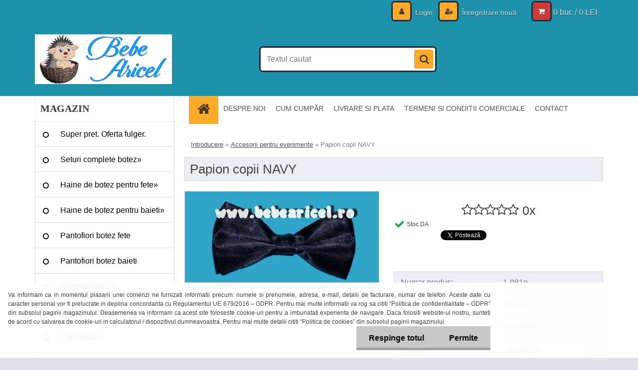

--- FILE ---
content_type: text/html; charset=utf-8
request_url: https://www.bebearicel.ro/Papion-copii-NAVY-d272.htm
body_size: 18055
content:

    <!DOCTYPE html>
    <html xmlns:og="http://ogp.me/ns#" xmlns:fb="http://www.facebook.com/2008/fbml" lang="ro" class="tmpl__3r01">
      <head>
          <script>
              window.cookie_preferences = getCookieSettings('cookie_preferences');
              window.cookie_statistics = getCookieSettings('cookie_statistics');
              window.cookie_marketing = getCookieSettings('cookie_marketing');

              function getCookieSettings(cookie_name) {
                  if (document.cookie.length > 0)
                  {
                      cookie_start = document.cookie.indexOf(cookie_name + "=");
                      if (cookie_start != -1)
                      {
                          cookie_start = cookie_start + cookie_name.length + 1;
                          cookie_end = document.cookie.indexOf(";", cookie_start);
                          if (cookie_end == -1)
                          {
                              cookie_end = document.cookie.length;
                          }
                          return unescape(document.cookie.substring(cookie_start, cookie_end));
                      }
                  }
                  return false;
              }
          </script>
                <title>Papion copii NAVY</title>
        <script type="text/javascript">var action_unavailable='action_unavailable';var id_language = 'ro';var id_country_code = 'RO';var language_code = 'ro-RO';var path_request = '/request.php';var type_request = 'POST';var cache_break = "2519"; var enable_console_debug = false; var enable_logging_errors = false;var administration_id_language = 'ro';var administration_id_country_code = 'RO';</script>          <script type="text/javascript" src="//ajax.googleapis.com/ajax/libs/jquery/1.8.3/jquery.min.js"></script>
          <script type="text/javascript" src="//code.jquery.com/ui/1.12.1/jquery-ui.min.js" ></script>
                  <script src="/wa_script/js/jquery.hoverIntent.minified.js?_=2025-01-22-11-52" type="text/javascript"></script>
        <script type="text/javascript" src="/admin/jscripts/jquery.qtip.min.js?_=2025-01-22-11-52"></script>
                  <script src="/wa_script/js/jquery.selectBoxIt.min.js?_=2025-01-22-11-52" type="text/javascript"></script>
                  <script src="/wa_script/js/bs_overlay.js?_=2025-01-22-11-52" type="text/javascript"></script>
        <script src="/wa_script/js/bs_design.js?_=2025-01-22-11-52" type="text/javascript"></script>
        <script src="/admin/jscripts/wa_translation.js?_=2025-01-22-11-52" type="text/javascript"></script>
        <link rel="stylesheet" type="text/css" href="/css/jquery.selectBoxIt.wa_script.css?_=2025-01-22-11-52" media="screen, projection">
        <link rel="stylesheet" type="text/css" href="/css/jquery.qtip.lupa.css?_=2025-01-22-11-52">
        
                  <script src="/wa_script/js/jquery.colorbox-min.js?_=2025-01-22-11-52" type="text/javascript"></script>
          <link rel="stylesheet" type="text/css" href="/css/colorbox.css?_=2025-01-22-11-52">
          <script type="text/javascript">
            jQuery(document).ready(function() {
              (function() {
                function createGalleries(rel) {
                  var regex = new RegExp(rel + "\\[(\\d+)]"),
                      m, group = "g_" + rel, groupN;
                  $("a[rel*=" + rel + "]").each(function() {
                    m = regex.exec(this.getAttribute("rel"));
                    if(m) {
                      groupN = group + m[1];
                    } else {
                      groupN = group;
                    }
                    $(this).colorbox({
                      rel: groupN,
                      slideshow:false,
                       maxWidth: "85%",
                       maxHeight: "85%",
                       returnFocus: false
                    });
                  });
                }
                createGalleries("lytebox");
                createGalleries("lyteshow");
              })();
            });</script>
          <script type="text/javascript">
      function init_products_hovers()
      {
        jQuery(".product").hoverIntent({
          over: function(){
            jQuery(this).find(".icons_width_hack").animate({width: "130px"}, 300, function(){});
          } ,
          out: function(){
            jQuery(this).find(".icons_width_hack").animate({width: "10px"}, 300, function(){});
          },
          interval: 40
        });
      }
      jQuery(document).ready(function(){

        jQuery(".param select, .sorting select").selectBoxIt();

        jQuery(".productFooter").click(function()
        {
          var $product_detail_link = jQuery(this).parent().find("a:first");

          if($product_detail_link.length && $product_detail_link.attr("href"))
          {
            window.location.href = $product_detail_link.attr("href");
          }
        });
        init_products_hovers();
        
        ebar_details_visibility = {};
        ebar_details_visibility["user"] = false;
        ebar_details_visibility["basket"] = false;

        ebar_details_timer = {};
        ebar_details_timer["user"] = setTimeout(function(){},100);
        ebar_details_timer["basket"] = setTimeout(function(){},100);

        function ebar_set_show($caller)
        {
          var $box_name = $($caller).attr("id").split("_")[0];

          ebar_details_visibility["user"] = false;
          ebar_details_visibility["basket"] = false;

          ebar_details_visibility[$box_name] = true;

          resolve_ebar_set_visibility("user");
          resolve_ebar_set_visibility("basket");
        }

        function ebar_set_hide($caller)
        {
          var $box_name = $($caller).attr("id").split("_")[0];

          ebar_details_visibility[$box_name] = false;

          clearTimeout(ebar_details_timer[$box_name]);
          ebar_details_timer[$box_name] = setTimeout(function(){resolve_ebar_set_visibility($box_name);},300);
        }

        function resolve_ebar_set_visibility($box_name)
        {
          if(   ebar_details_visibility[$box_name]
             && jQuery("#"+$box_name+"_detail").is(":hidden"))
          {
            jQuery("#"+$box_name+"_detail").slideDown(300);
          }
          else if(   !ebar_details_visibility[$box_name]
                  && jQuery("#"+$box_name+"_detail").not(":hidden"))
          {
            jQuery("#"+$box_name+"_detail").slideUp(0, function() {
              $(this).css({overflow: ""});
            });
          }
        }

        
        jQuery("#user_icon, #basket_icon").hoverIntent({
          over: function(){
            ebar_set_show(this);
            
          } ,
          out: function(){
            ebar_set_hide(this);
          },
          interval: 40
        });
        
        jQuery("#user_icon").click(function(e)
        {
          if(jQuery(e.target).attr("id") == "user_icon")
          {
            window.location.href = "https://www.bebearicel.ro/bebearicel/e-login/";
          }
        });

        jQuery("#basket_icon").click(function(e)
        {
          if(jQuery(e.target).attr("id") == "basket_icon")
          {
            window.location.href = "https://www.bebearicel.ro/bebearicel/e-basket/";
          }
        });
      
      });
    </script>        <meta http-equiv="Content-language" content="ro">
        <meta http-equiv="Content-Type" content="text/html; charset=utf-8">
        <meta name="language" content="ro">
        <meta name="keywords" content="papion bebelusi,papion baieti,papion elegant,papion copii,papion reglabil">
        <meta name="description" content="Papion copii NAVY

Material: satin

Sistem de prindere reglabil, cu banda satinata. 

Ideal pentru tinute casual, serbari, petreceri, evenimente speciale.

Dimensiune: 10 x 5 cm">
        <meta name="revisit-after" content="1 Days">
        <meta name="distribution" content="global">
        <meta name="expires" content="never">
                  <meta name="expires" content="never">
                    <link rel="previewimage" href="https://www.bebearicel.ro/fotky13822/fotos/_vyr_272papion-copii-baieti-4.jpg" />
                    <link rel="canonical" href="https://www.bebearicel.ro/Papion-copii-NAVY-d272.htm?tab=description"/>
          <meta property="og:image" content="http://www.bebearicel.ro/fotky13822/fotos/_vyrn_272papion-copii-baieti-4.jpg" />
<meta property="og:image:secure_url" content="https://www.bebearicel.ro/fotky13822/fotos/_vyrn_272papion-copii-baieti-4.jpg" />
<meta property="og:image:type" content="image/jpeg" />
<meta property="og:url" content="http://www.bebearicel.ro/bebearicel/eshop/10-1-Accesorii-pentru-evenimente/0/5/272-Papion-copii-NAVY" />
<meta property="og:title" content="Papion copii NAVY" />
<meta property="og:description" content="Papion copii NAVY

Material: satin

Sistem de prindere reglabil, cu banda satinata. 

Ideal pentru tinute casual, serbari, petreceri, evenimente speciale.

Dimensiune: 10 x 5 cm" />
<meta property="og:type" content="product" />
<meta property="og:site_name" content="Haine botez,haine copii,haine bebelusi,haine ocazii speciale copii" />
            <meta name="robots" content="index, follow">
                    <link rel="stylesheet" type="text/css" href="/css/lang_dependent_css/lang_ro.css?_=2025-01-22-11-52" media="screen, projection">
                <link rel='stylesheet' type='text/css' href='/wa_script/js/styles.css?_=2025-01-22-11-52'>
        <script language='javascript' type='text/javascript' src='/wa_script/js/javascripts.js?_=2025-01-22-11-52'></script>
        <script language='javascript' type='text/javascript' src='/wa_script/js/check_tel.js?_=2025-01-22-11-52'></script>
          <script src="/assets/javascripts/buy_button.js?_=2025-01-22-11-52"></script>
            <script type="text/javascript" src="/wa_script/js/bs_user.js?_=2025-01-22-11-52"></script>
        <script type="text/javascript" src="/wa_script/js/bs_fce.js?_=2025-01-22-11-52"></script>
        <script type="text/javascript" src="/wa_script/js/bs_fixed_bar.js?_=2025-01-22-11-52"></script>
        <script type="text/javascript" src="/bohemiasoft/js/bs.js?_=2025-01-22-11-52"></script>
        <script src="/wa_script/js/jquery.number.min.js?_=2025-01-22-11-52" type="text/javascript"></script>
        <script type="text/javascript">
            BS.User.id = 13822;
            BS.User.domain = "bebearicel";
            BS.User.is_responsive_layout = true;
            BS.User.max_search_query_length = 50;
            BS.User.max_autocomplete_words_count = 5;

            WA.Translation._autocompleter_ambiguous_query = ' Cuvantul cautat este prea comun. Va rugam adaugati mai multe litere, cuvinte sau continuati apasand Enter pentru a vedea toate rezultatele cautarii.';
            WA.Translation._autocompleter_no_results_found = ' Nu au fost gasite produse sau categorii de produse.';
            WA.Translation._error = " Eroare";
            WA.Translation._success = " Succes";
            WA.Translation._warning = " Atentie";
            WA.Translation._multiples_inc_notify = '<p class="multiples-warning"><strong>Acest produs poate fi comandat numai în multipli de #inc#. </strong><br><small>Numărul de piese introduse a fost mărit în funcție de acest multiplu.</small></p>';
            WA.Translation._shipping_change_selected = " Schimba...";
            WA.Translation._shipping_deliver_to_address = "_shipping_deliver_to_address";

            BS.Design.template = {
              name: "3r01",
              is_selected: function(name) {
                if(Array.isArray(name)) {
                  return name.indexOf(this.name) > -1;
                } else {
                  return name === this.name;
                }
              }
            };
            BS.Design.isLayout3 = true;
            BS.Design.templates = {
              TEMPLATE_ARGON: "argon",TEMPLATE_NEON: "neon",TEMPLATE_CARBON: "carbon",TEMPLATE_XENON: "xenon",TEMPLATE_AURUM: "aurum",TEMPLATE_CUPRUM: "cuprum",TEMPLATE_ERBIUM: "erbium",TEMPLATE_CADMIUM: "cadmium",TEMPLATE_BARIUM: "barium",TEMPLATE_CHROMIUM: "chromium",TEMPLATE_SILICIUM: "silicium",TEMPLATE_IRIDIUM: "iridium",TEMPLATE_INDIUM: "indium",TEMPLATE_OXYGEN: "oxygen",TEMPLATE_HELIUM: "helium",TEMPLATE_FLUOR: "fluor",TEMPLATE_FERRUM: "ferrum",TEMPLATE_TERBIUM: "terbium",TEMPLATE_URANIUM: "uranium",TEMPLATE_ZINCUM: "zincum",TEMPLATE_CERIUM: "cerium",TEMPLATE_KRYPTON: "krypton",TEMPLATE_THORIUM: "thorium",TEMPLATE_ETHERUM: "etherum",TEMPLATE_KRYPTONIT: "kryptonit",TEMPLATE_TITANIUM: "titanium",TEMPLATE_PLATINUM: "platinum"            };
        </script>
                  <script src="/js/progress_button/modernizr.custom.js"></script>
                      <link rel="stylesheet" type="text/css" href="/bower_components/owl.carousel/dist/assets/owl.carousel.min.css" />
            <link rel="stylesheet" type="text/css" href="/bower_components/owl.carousel/dist/assets/owl.theme.default.min.css" />
            <script src="/bower_components/owl.carousel/dist/owl.carousel.min.js"></script>
                    <link rel="stylesheet" type="text/css" href="//static.bohemiasoft.com/jave/style.css?_=2025-01-22-11-52" media="screen">
                    <link rel="stylesheet" type="text/css" href="/css/font-awesome.4.7.0.min.css" media="screen">
          <link rel="stylesheet" type="text/css" href="/sablony/nove/3r01/3r01blue/css/product_var3.css?_=2025-01-22-11-52" media="screen">
                    <link rel="stylesheet"
                type="text/css"
                id="tpl-editor-stylesheet"
                href="/sablony/nove/3r01/3r01blue/css/colors.css?_=2025-01-22-11-52"
                media="screen">

          <meta name="viewport" content="width=device-width, initial-scale=1.0">
          <link rel="stylesheet" 
                   type="text/css" 
                   href="https://static.bohemiasoft.com/custom-css/neon.css?_1764923377" 
                   media="screen"><style type="text/css">
               <!--#site_logo{
                  width: 275px;
                  height: 100px;
                  background-image: url('/fotky13822/design_setup/images/custom_image_logo.jpg?cache_time=1542146894');
                  background-repeat: no-repeat;
                  
                }html body .myheader { 
          background-image: none;
          border: black;
          background-repeat: repeat;
          background-position: 0px 0px;
          background-color: #1d92aa;
        }#page_background{
                  background-image: none;
                  background-repeat: repeat;
                  background-position: 0px 0px;
                  background-color: #ffffff;
                }.bgLupa{
                  padding: 0;
                  border: none;
                }
      /***font kategorie***/
      body #page .leftmenu2 ul li a {
                  color: #000000!important;
      }
      body #page .leftmenu ul li a {
                  color: #000000!important;
      }
      /***pozadi kategorie***/
      body #page .leftmenu2 ul li a {
                  background-color:#ffffff!important;
      }
      body #page .leftmenu ul li a {
                  background-color:#ffffff!important;
      }
      /***font kategorie - hover, active***/
      body #page .leftmenu2 ul li a:hover, body #page .leftmenu2 ul li.leftmenuAct a {
                  color:#ab0909 !important;
      }
      body #page .leftmenu ul li a:hover, body #page .leftmenu ul li.leftmenuAct a {
                  color:#ab0909 !important;
      }
      /***pozadi kategorie - hover, active***/
      body #page .leftmenu2 ul li a:hover, body #page .leftmenu2 ul li.leftmenuAct a {
                  background-color:#e6f9ff!important;
      }
      #left-box .leftmenu > ul > li:hover > a, html #page ul li.leftmenuAct a, #left-box ul li a:hover {
                  background-color:#e6f9ff!important;
      }
      /***font podkategorie***/
      body #page .leftmenu2 ul ul li a {
                  color:#000000!important;
        }
      body #page .leftmenu ul ul li a, body #page .leftmenu ul li.leftmenuAct ul li a {
            color:#000000!important;
            border-color:#000000!important;
        }
      /***pozadi podkategorie***/
      body #page .leftmenu2 ul ul li a {
                  background-color:#e6f9ff!important;
      }
      body #page .leftmenu ul ul li a, #left-box .leftmenu ul ul::after, #left-box .leftmenu ul ul, html #page ul ul li.leftmenuAct {
                  background-color:#e6f9ff!important;
      }
      /***font podkategorie - hover, active***/
      body #page .leftmenu2 ul ul li a:hover, body #page .leftmenu2 ul ul li.leftmenu2Act a{
                  color: #ab0909 !important;
        }
      body #page .leftmenu ul ul li a:hover, body #page .leftmenu ul li.leftmenuAct ul li a:hover{
            color: #ab0909 !important;
        }
      /***pozadi podkategorie - hover, active***/
      body #page .leftmenu2 ul ul li a:hover, body #page .leftmenu2 ul ul li.leftmenu2Act a{
                  background-color:#e6f9ff!important;
        }
      body #page .leftmenu ul ul li a:hover, body #page .leftmenu ul ul li.leftmenuAct a{
                  border-color:#e6f9ff!important;
        }

 :root { 
 }
-->
                </style>          <link rel="stylesheet" type="text/css" href="/fotky13822/design_setup/css/user_defined.css?_=1541816266" media="screen, projection">
                    <script type="text/javascript" src="/admin/jscripts/wa_dialogs.js?_=2025-01-22-11-52"></script>
            <script>
      $(document).ready(function() {
        if (getCookie('show_cookie_message' + '_13822_ro') != 'no') {
          if($('#cookies-agreement').attr('data-location') === '0')
          {
            $('.cookies-wrapper').css("top", "0px");
          }
          else
          {
            $('.cookies-wrapper').css("bottom", "0px");
          }
          $('.cookies-wrapper').show();
        }

        $('#cookies-notify__close').click(function() {
          setCookie('show_cookie_message' + '_13822_ro', 'no');
          $('#cookies-agreement').slideUp();
          $("#masterpage").attr("style", "");
          setCookie('cookie_preferences', 'true');
          setCookie('cookie_statistics', 'true');
          setCookie('cookie_marketing', 'true');
          window.cookie_preferences = true;
          window.cookie_statistics = true;
          window.cookie_marketing = true;
          if(typeof gtag === 'function') {
              gtag('consent', 'update', {
                  'ad_storage': 'granted',
                  'analytics_storage': 'granted',
                  'ad_user_data': 'granted',
                  'ad_personalization': 'granted'
              });
          }
         return false;
        });

        $("#cookies-notify__disagree").click(function(){
            save_preferences();
        });

        $('#cookies-notify__preferences-button-close').click(function(){
            var cookies_notify_preferences = $("#cookies-notify-checkbox__preferences").is(':checked');
            var cookies_notify_statistics = $("#cookies-notify-checkbox__statistics").is(':checked');
            var cookies_notify_marketing = $("#cookies-notify-checkbox__marketing").is(':checked');
            save_preferences(cookies_notify_preferences, cookies_notify_statistics, cookies_notify_marketing);
        });

        function save_preferences(preferences = false, statistics = false, marketing = false)
        {
            setCookie('show_cookie_message' + '_13822_ro', 'no');
            $('#cookies-agreement').slideUp();
            $("#masterpage").attr("style", "");
            setCookie('cookie_preferences', preferences);
            setCookie('cookie_statistics', statistics);
            setCookie('cookie_marketing', marketing);
            window.cookie_preferences = preferences;
            window.cookie_statistics = statistics;
            window.cookie_marketing = marketing;
            if(marketing && typeof gtag === 'function')
            {
                gtag('consent', 'update', {
                    'ad_storage': 'granted'
                });
            }
            if(statistics && typeof gtag === 'function')
            {
                gtag('consent', 'update', {
                    'analytics_storage': 'granted',
                    'ad_user_data': 'granted',
                    'ad_personalization': 'granted',
                });
            }
            if(marketing === false && BS && BS.seznamIdentity) {
                BS.seznamIdentity.clearIdentity();
            }
        }

        /**
         * @param {String} cookie_name
         * @returns {String}
         */
        function getCookie(cookie_name) {
          if (document.cookie.length > 0)
          {
            cookie_start = document.cookie.indexOf(cookie_name + "=");
            if (cookie_start != -1)
            {
              cookie_start = cookie_start + cookie_name.length + 1;
              cookie_end = document.cookie.indexOf(";", cookie_start);
              if (cookie_end == -1)
              {
                cookie_end = document.cookie.length;
              }
              return unescape(document.cookie.substring(cookie_start, cookie_end));
            }
          }
          return "";
        }
        
        /**
         * @param {String} cookie_name
         * @param {String} value
         */
        function setCookie(cookie_name, value) {
          var time = new Date();
          time.setTime(time.getTime() + 365*24*60*60*1000); // + 1 rok
          var expires = "expires="+time.toUTCString();
          document.cookie = cookie_name + "=" + escape(value) + "; " + expires + "; path=/";
        }
      });
    </script>
            <script type="text/javascript" src="/wa_script/js/search_autocompleter.js?_=2025-01-22-11-52"></script>
                <link rel="stylesheet" type="text/css" href="/assets/vendor/magnific-popup/magnific-popup.css" />
      <script src="/assets/vendor/magnific-popup/jquery.magnific-popup.js"></script>
      <script type="text/javascript">
        BS.env = {
          decPoint: ",",
          basketFloatEnabled: false        };
      </script>
      <script type="text/javascript" src="/node_modules/select2/dist/js/select2.min.js"></script>
      <script type="text/javascript" src="/node_modules/maximize-select2-height/maximize-select2-height.min.js"></script>
      <script type="text/javascript">
        (function() {
          $.fn.select2.defaults.set("language", {
            noResults: function() {return " Nincs találat."},
            inputTooShort: function(o) {
              var n = o.minimum - o.input.length;
              return "_input_too_short".replace("#N#", n);
            }
          });
          $.fn.select2.defaults.set("width", "100%")
        })();

      </script>
      <link type="text/css" rel="stylesheet" href="/node_modules/select2/dist/css/select2.min.css" />
      <script type="text/javascript" src="/wa_script/js/countdown_timer.js?_=2025-01-22-11-52"></script>
      <script type="text/javascript" src="/wa_script/js/app.js?_=2025-01-22-11-52"></script>
      <script type="text/javascript" src="/node_modules/jquery-validation/dist/jquery.validate.min.js"></script>

      
          </head>
      <body class="lang-ro layout3 not-home page-product-detail page-product-272 basket-empty vat-payer-n alternative-currency-n" >
        <a name="topweb"></a>
            <div id="cookies-agreement" class="cookies-wrapper" data-location="1"
         >
      <div class="cookies-notify-background"></div>
      <div class="cookies-notify" style="display:block!important;">
        <div class="cookies-notify__bar">
          <div class="cookies-notify__bar1">
            <div class="cookies-notify__text"
                                 >
                   Va informam ca in momentul plasarii unei comenzi ne furnizati informatii precum: numele si prenumele, adresa, e-mail, detalii de facturare, numar de telefon. Aceste date cu caracter personal vor fi prelucrate in deplina concordanta cu Regulamentul UE 679/2016 – GDPR. Pentru mai multe informatii va rog sa cititi “Politica de confidentialitate – GDPR” din subsolul paginii magazinului.
   Deasemenea va informam ca acest site foloseste cookie-uri pentru a imbunatati experienta de navigare. Daca folositi website-ul nostru, sunteti de acord cu salvarea de cookie-uri in calculatorul / dispozitivul dumneavoastra. Pentru mai multe detalii cititi “Politica de cookies” din subsolul paginii magazinului. 
            </div>
            <div class="cookies-notify__button">
                <a href="#" id="cookies-notify__disagree" class="secondary-btn"
                   style="color: #000000;
                           background-color: #c8c8c8;
                           opacity: 1"
                >Respinge totul</a>
              <a href="#" id="cookies-notify__close"
                 style="color: #000000;
                        background-color: #c8c8c8;
                        opacity: 1"
                >Permite</a>
            </div>
          </div>
                    </div>
      </div>
    </div>
    
  <div id="responsive_layout_large"></div><div id="page">    <script type="text/javascript">
      var responsive_articlemenu_name = ' Menu';
      var responsive_eshopmenu_name = ' E-shop';
    </script>
        <div class="myheader">
            <div class="content">
            <div class="logo-wrapper">
            <a id="site_logo" href="//www.bebearicel.ro" class="mylogo" aria-label="Logo"></a>
    </div>
                <div id="search">
      <form name="search" id="searchForm" action="/search-engine.htm" method="GET" enctype="multipart/form-data">
        <label for="q" class="title_left2"> Hľadanie</label>
        <p>
          <input name="slovo" type="text" class="inputBox" id="q" placeholder=" Textul cautat" maxlength="50">
          
          <input type="hidden" id="source_service" value="www.eshop-rapid.ro">
        </p>
        <div class="wrapper_search_submit">
          <input type="submit" class="search_submit" aria-label="search" name="search_submit" value="">
        </div>
        <div id="search_setup_area">
          <input id="hledatjak2" checked="checked" type="radio" name="hledatjak" value="2">
          <label for="hledatjak2">Caută în produse</label>
          <br />
          <input id="hledatjak1"  type="radio" name="hledatjak" value="1">
          <label for="hledatjak1">Caută în articole scrise</label>
                    <script type="text/javascript">
            function resolve_search_mode_visibility()
            {
              if (jQuery('form[name=search] input').is(':focus'))
              {
                if (jQuery('#search_setup_area').is(':hidden'))
                {
                  jQuery('#search_setup_area').slideDown(400);
                }
              }
              else
              {
                if (jQuery('#search_setup_area').not(':hidden'))
                {
                  jQuery('#search_setup_area').slideUp(400);
                }
              }
            }

            $('form[name=search] input').click(function() {
              this.focus();
            });

            jQuery('form[name=search] input')
                .focus(function() {
                  resolve_search_mode_visibility();
                })
                .blur(function() {
                  setTimeout(function() {
                    resolve_search_mode_visibility();
                  }, 1000);
                });

          </script>
                  </div>
      </form>
    </div>
          </div>
          </div>
    <script type="text/javascript" src="/wa_script/js/wz_tooltip.js"></script><div id="page_background">      <div class="hack-box"><!-- HACK MIN WIDTH FOR IE 5, 5.5, 6  -->
                  <div id="masterpage" style="margin-bottom:95px;"><!-- MASTER PAGE -->
              <div id="header">          </div><!-- END HEADER -->
          
  <div id="ebar" class="" >        <div id="ebar_set">
                <div id="user_icon">

                            <div id="user_detail">
                    <div id="user_arrow_tag"></div>
                    <div id="user_content_tag">
                        <div id="user_content_tag_bg">
                            <a href="/bebearicel/e-login/"
                               class="elink user_login_text"
                               >
                               Login                            </a>
                            <a href="/bebearicel/e-register/"
                               class="elink user-logout user_register_text"
                               >
                               Înregistrare nouă                            </a>
                        </div>
                    </div>
                </div>
            
        </div>
        
                <div id="basket_icon" >
            <div id="basket_detail">
                <div id="basket_arrow_tag"></div>
                <div id="basket_content_tag">
                    <a id="quantity_tag" href="/bebearicel/e-basket" rel="nofollow" class="elink">0 buc / 0&nbsp;LEI</a>
                                    </div>
            </div>
        </div>
                <a id="basket_tag"
           href="bebearicel/e-basket"
           rel="nofollow"
           class="elink">
            <span id="basket_tag_left">&nbsp;</span>
            <span id="basket_tag_right">
                0 buc            </span>
        </a>
                </div></div>    <!--[if IE 6]>
    <style>
    #main-menu ul ul{visibility:visible;}
    </style>
    <![endif]-->

    
    <div id="topmenu"><!-- TOPMENU -->
            <div id="main-menu" class="">
                 <ul>
            <li class="eshop-menu-home">
              <a href="//www.bebearicel.ro" class="top_parent_act" aria-label="Homepage">
                              </a>
            </li>
          </ul>
          
<ul><li class="eshop-menu-1 eshop-menu-order-1 eshop-menu-odd"><a href="/DESPRE-NOI-a1_0.htm"  class="top_parent">DESPRE NOI</a>
</li></ul>
<ul><li class="eshop-menu-4 eshop-menu-order-2 eshop-menu-even"><a href="/CUM-CUMP-R-a4_0.htm"  class="top_parent">CUM CUMPĂR</a>
</li></ul>
<ul><li class="eshop-menu-5 eshop-menu-order-3 eshop-menu-odd"><a href="/LIVRARE-SI-PLATA-a5_0.htm"  class="top_parent">LIVRARE SI PLATA</a>
</li></ul>
<ul><li class="eshop-menu-3 eshop-menu-order-4 eshop-menu-even"><a href="/TERMENI-SI-CONDITII-COMERCIALE-a3_0.htm"  class="top_parent">TERMENI SI CONDITII COMERCIALE</a>
</li></ul>
<ul><li class="eshop-menu-2 eshop-menu-order-5 eshop-menu-odd"><a href="/CONTACT-a2_0.htm"  class="top_parent">CONTACT</a>
</li></ul>      </div>
    </div><!-- END TOPMENU -->
              <div id="aroundpage"><!-- AROUND PAGE -->
            
      <!-- LEFT BOX -->
      <div id="left-box">
              <div class="menu-typ-2" id="left_eshop">
                <p class="title_left_eshop">MAGAZIN</p>
          
        <div id="inleft_eshop">
          <div class="leftmenu">
                <ul class="root-eshop-menu">
              <li class="leftmenuDef category-menu-24 category-menu-order-1 category-menu-odd">
          <a href="/Super-pret-Oferta-fulger-c24_0_1.htm">Super pret. Oferta fulger.</a>        </li>

                <li class="sub leftmenuDef category-menu-16 category-menu-order-2 category-menu-even">
          <a href="/Seturi-complete-botez-c16_0_1.htm">Seturi complete botez&#187;      <!--[if IE 7]><!--></a><!--<![endif]-->
      <!--[if lte IE 6]><table><tr><td><![endif]-->
          <ul class="eshop-submenu level-2">
              <li class="leftmenuDef category-submenu-62 masonry_item">
          <a href="/Set-botez-fete-c16_62_2.htm">Set botez fete            </a>        </li>

                <li class="leftmenuDef category-submenu-63 masonry_item">
          <a href="/Set-botez-baieti-c16_63_2.htm">Set botez baieti</a>        </li>

                <li class="leftmenuDef category-submenu-72 masonry_item">
          <a href="/Set-lumanare-si-trusou-botez-c16_72_2.htm">Set lumanare si trusou botez</a>        </li>

                <li class="leftmenuDef category-submenu-77 masonry_item">
          <a href="/Set-cutie-si-trusou-botez-c16_77_2.htm">Set cutie si trusou botez</a>        </li>

            </ul>
      <style>
        #left-box .remove_point a::before
        {
          display: none;
        }
      </style>
          <!--[if lte IE 6]></td></tr></table></a><![endif]-->
      </a>        </li>

                <li class="sub leftmenuDef category-menu-1 category-menu-order-3 category-menu-odd">
          <a href="/Haine-de-botez-pentru-fete-c1_0_1.htm">Haine de botez pentru fete&#187;      <!--[if IE 7]><!--></a><!--<![endif]-->
      <!--[if lte IE 6]><table><tr><td><![endif]-->
          <ul class="eshop-submenu level-2">
              <li class="leftmenuDef category-submenu-1 masonry_item">
          <a href="/Rochite-botez-si-compleuri-c1_1_2.htm">Rochite botez si compleuri    </a>        </li>

                <li class="leftmenuDef category-submenu-112 masonry_item">
          <a href="/Costume-traditionale-fete-c1_112_2.htm">Costume traditionale fete</a>        </li>

                <li class="leftmenuDef category-submenu-60 masonry_item">
          <a href="/Hainute-baita-de-mir-c1_60_2.htm">Hainute baita de mir</a>        </li>

                <li class="leftmenuDef category-submenu-46 masonry_item">
          <a href="/Paltoane-si-jachete-botez-c1_46_2.htm">Paltoane si jachete botez</a>        </li>

                <li class="leftmenuDef category-submenu-6 masonry_item">
          <a href="/Body-si-salopete-bebelusi-c1_6_2.htm">Body si salopete bebelusi</a>        </li>

                <li class="leftmenuDef category-submenu-35 masonry_item">
          <a href="/Portbebe-c1_35_2.htm">Portbebe</a>        </li>

                <li class="leftmenuDef category-submenu-2 masonry_item">
          <a href="/Palarii-si-bentite-botez-c1_2_2.htm">Palarii si bentite botez</a>        </li>

                <li class="leftmenuDef category-submenu-3 masonry_item">
          <a href="/Sosete-si-dresuri-botez-c1_3_2.htm">Sosete si dresuri botez</a>        </li>

            </ul>
      <style>
        #left-box .remove_point a::before
        {
          display: none;
        }
      </style>
          <!--[if lte IE 6]></td></tr></table></a><![endif]-->
      </a>        </li>

                <li class="sub leftmenuDef category-menu-2 category-menu-order-4 category-menu-even">
          <a href="/Haine-de-botez-pentru-baieti-c2_0_1.htm">Haine de botez pentru baieti&#187;      <!--[if IE 7]><!--></a><!--<![endif]-->
      <!--[if lte IE 6]><table><tr><td><![endif]-->
          <ul class="eshop-submenu level-2">
              <li class="leftmenuDef category-submenu-7 masonry_item">
          <a href="/Costume-botez-baieti-c2_7_2.htm">Costume botez baieti</a>        </li>

                <li class="leftmenuDef category-submenu-113 masonry_item">
          <a href="/Costume-traditionale-baieti-c2_113_2.htm">Costume traditionale baieti</a>        </li>

                <li class="leftmenuDef category-submenu-61 masonry_item">
          <a href="/Hainute-baita-de-mir-c2_61_2.htm">Hainute baita de mir</a>        </li>

                <li class="leftmenuDef category-submenu-10 masonry_item">
          <a href="/Body-si-salopete-bebelusi-c2_10_2.htm">Body si salopete bebelusi</a>        </li>

                <li class="leftmenuDef category-submenu-36 masonry_item">
          <a href="/Portbebe-c2_36_2.htm">Portbebe </a>        </li>

                <li class="leftmenuDef category-submenu-52 masonry_item">
          <a href="/Sacouri-si-paltoane-botez-c2_52_2.htm">Sacouri si paltoane botez</a>        </li>

                <li class="leftmenuDef category-submenu-8 masonry_item">
          <a href="/Sosete-si-dresuri-botez-c2_8_2.htm">Sosete si dresuri botez</a>        </li>

            </ul>
      <style>
        #left-box .remove_point a::before
        {
          display: none;
        }
      </style>
          <!--[if lte IE 6]></td></tr></table></a><![endif]-->
      </a>        </li>

                <li class="leftmenuDef category-menu-3 category-menu-order-5 category-menu-odd">
          <a href="/Pantofiori-botez-fete-c3_0_1.htm">Pantofiori botez fete</a>        </li>

                <li class="leftmenuDef category-menu-4 category-menu-order-6 category-menu-even">
          <a href="/Pantofiori-botez-baieti-c4_0_1.htm">Pantofiori botez baieti</a>        </li>

                <li class="sub leftmenuDef category-menu-18 category-menu-order-7 category-menu-odd">
          <a href="/Trusouri-botez-c18_0_1.htm">Trusouri botez&#187;      <!--[if IE 7]><!--></a><!--<![endif]-->
      <!--[if lte IE 6]><table><tr><td><![endif]-->
          <ul class="eshop-submenu level-2">
              <li class="leftmenuDef category-submenu-83 masonry_item">
          <a href="/Trusouri-botez-clasice-c18_83_2.htm">Trusouri  botez clasice</a>        </li>

                <li class="leftmenuDef category-submenu-84 masonry_item">
          <a href="/Trusouri-botez-traditionale-c18_84_2.htm">Trusouri botez traditionale</a>        </li>

                <li class="leftmenuDef category-submenu-85 masonry_item">
          <a href="/Trusouri-botez-cu-personaj-c18_85_2.htm">Trusouri botez cu personaj</a>        </li>

                <li class="leftmenuDef category-submenu-86 masonry_item">
          <a href="/Trusouri-botez-cu-mesaj-c18_86_2.htm">Trusouri botez cu mesaj</a>        </li>

            </ul>
      <style>
        #left-box .remove_point a::before
        {
          display: none;
        }
      </style>
          <!--[if lte IE 6]></td></tr></table></a><![endif]-->
      </a>        </li>

                <li class="sub leftmenuDef category-menu-19 category-menu-order-8 category-menu-even">
          <a href="/Lumanari-botez-c19_0_1.htm">Lumanari botez&#187;      <!--[if IE 7]><!--></a><!--<![endif]-->
      <!--[if lte IE 6]><table><tr><td><![endif]-->
          <ul class="eshop-submenu level-2">
              <li class="leftmenuDef category-submenu-87 masonry_item">
          <a href="/Lumanari-botez-clasice-c19_87_2.htm">Lumanari botez clasice</a>        </li>

                <li class="leftmenuDef category-submenu-88 masonry_item">
          <a href="/Lumanari-botez-traditionale-c19_88_2.htm">Lumanari botez traditionale</a>        </li>

                <li class="leftmenuDef category-submenu-89 masonry_item">
          <a href="/Lumanari-botez-cu-jucarie-c19_89_2.htm">Lumanari botez cu jucarie</a>        </li>

                <li class="leftmenuDef category-submenu-90 masonry_item">
          <a href="/Lumanari-botez-cu-imagine-c19_90_2.htm">Lumanari botez cu imagine</a>        </li>

                <li class="leftmenuDef category-submenu-91 masonry_item">
          <a href="/Lumanari-din-ceara-naturala-c19_91_2.htm">Lumanari din ceara naturala</a>        </li>

            </ul>
      <style>
        #left-box .remove_point a::before
        {
          display: none;
        }
      </style>
          <!--[if lte IE 6]></td></tr></table></a><![endif]-->
      </a>        </li>

                <li class="sub leftmenuDef category-menu-20 category-menu-order-9 category-menu-odd">
          <a href="/Cutii-botez-c20_0_1.htm">Cutii botez&#187;      <!--[if IE 7]><!--></a><!--<![endif]-->
      <!--[if lte IE 6]><table><tr><td><![endif]-->
          <ul class="eshop-submenu level-2">
              <li class="leftmenuDef category-submenu-108 masonry_item">
          <a href="/Cutii-botez-clasice-c20_108_2.htm">Cutii botez clasice</a>        </li>

                <li class="leftmenuDef category-submenu-109 masonry_item">
          <a href="/Cutii-botez-cu-mesaj-c20_109_2.htm">Cutii botez cu mesaj</a>        </li>

                <li class="leftmenuDef category-submenu-110 masonry_item">
          <a href="/Cutii-botez-cu-personaj-c20_110_2.htm">Cutii botez cu personaj</a>        </li>

                <li class="leftmenuDef category-submenu-111 masonry_item">
          <a href="/Cutii-botez-traditionale-c20_111_2.htm">Cutii botez traditionale</a>        </li>

            </ul>
      <style>
        #left-box .remove_point a::before
        {
          display: none;
        }
      </style>
          <!--[if lte IE 6]></td></tr></table></a><![endif]-->
      </a>        </li>

                <li class="sub leftmenuDef category-menu-23 category-menu-order-10 category-menu-even">
          <a href="/Accesorii-botez-c23_0_1.htm">Accesorii botez&#187;      <!--[if IE 7]><!--></a><!--<![endif]-->
      <!--[if lte IE 6]><table><tr><td><![endif]-->
          <ul class="eshop-submenu level-2">
              <li class="leftmenuDef category-submenu-92 masonry_item">
          <a href="/Panze-de-mir-botez-c23_92_2.htm">Panze de mir botez</a>        </li>

                <li class="leftmenuDef category-submenu-107 masonry_item">
          <a href="/Seturi-baita-de-mir-c23_107_2.htm">Seturi baita de mir</a>        </li>

                <li class="leftmenuDef category-submenu-93 masonry_item">
          <a href="/Cruciulite-si-marturii-c23_93_2.htm">Cruciulite si marturii</a>        </li>

                <li class="leftmenuDef category-submenu-95 masonry_item">
          <a href="/Cutiute-prima-suvita-c23_95_2.htm">Cutiute prima suvita</a>        </li>

                <li class="leftmenuDef category-submenu-96 masonry_item">
          <a href="/Prosoape-botez-c23_96_2.htm">Prosoape botez</a>        </li>

                <li class="leftmenuDef category-submenu-97 masonry_item">
          <a href="/Paturici-botez-c23_97_2.htm">Paturici botez</a>        </li>

                <li class="leftmenuDef category-submenu-98 masonry_item">
          <a href="/Cosulete-portbebe-c23_98_2.htm">Cosulete portbebe</a>        </li>

                <li class="leftmenuDef category-submenu-94 masonry_item">
          <a href="/Sticlute-de-mir-botez-c23_94_2.htm">Sticlute de mir botez</a>        </li>

            </ul>
      <style>
        #left-box .remove_point a::before
        {
          display: none;
        }
      </style>
          <!--[if lte IE 6]></td></tr></table></a><![endif]-->
      </a>        </li>

                <li class="sub leftmenuDef category-menu-17 category-menu-order-11 category-menu-odd">
          <a href="/Aniversare-1-an-c17_0_1.htm">Aniversare 1 an&#187;      <!--[if IE 7]><!--></a><!--<![endif]-->
      <!--[if lte IE 6]><table><tr><td><![endif]-->
          <ul class="eshop-submenu level-2">
              <li class="leftmenuDef category-submenu-66 masonry_item">
          <a href="/Seturi-cu-tavita-mot-c17_66_2.htm">Seturi cu tavita mot</a>        </li>

                <li class="leftmenuDef category-submenu-65 masonry_item">
          <a href="/Cutiute-prima-suvita-c17_65_2.htm">Cutiute prima suvita </a>        </li>

                <li class="leftmenuDef category-submenu-67 masonry_item">
          <a href="/Sticle-vin-sampanie-unicat-c17_67_2.htm">Sticle vin, sampanie unicat   </a>        </li>

                <li class="leftmenuDef category-submenu-73 masonry_item">
          <a href="/Rochite-de-ocazie-fetite-c17_73_2.htm">Rochite de ocazie fetite</a>        </li>

                <li class="leftmenuDef category-submenu-74 masonry_item">
          <a href="/Costume-de-ocazie-baieti-c17_74_2.htm">Costume de ocazie baieti</a>        </li>

            </ul>
      <style>
        #left-box .remove_point a::before
        {
          display: none;
        }
      </style>
          <!--[if lte IE 6]></td></tr></table></a><![endif]-->
      </a>        </li>

                <li class="sub leftmenuDef category-menu-15 category-menu-order-12 category-menu-even">
          <a href="/Produse-personalizate-c15_0_1.htm">Produse personalizate&#187;      <!--[if IE 7]><!--></a><!--<![endif]-->
      <!--[if lte IE 6]><table><tr><td><![endif]-->
          <ul class="eshop-submenu level-2">
              <li class="leftmenuDef category-submenu-54 masonry_item">
          <a href="/Trusouri-personalizate-c15_54_2.htm">Trusouri personalizate</a>        </li>

                <li class="leftmenuDef category-submenu-75 masonry_item">
          <a href="/Lumanari-personalizate-c15_75_2.htm">Lumanari personalizate</a>        </li>

                <li class="leftmenuDef category-submenu-76 masonry_item">
          <a href="/Cutii-botez-personalizate-c15_76_2.htm">Cutii botez personalizate</a>        </li>

                <li class="leftmenuDef category-submenu-57 masonry_item">
          <a href="/Sticlute-cutiute-personalizate-c15_57_2.htm">Sticlute,cutiute personalizate</a>        </li>

                <li class="leftmenuDef category-submenu-58 masonry_item">
          <a href="/Hainute-bebe-personalizate-c15_58_2.htm">Hainute bebe personalizate</a>        </li>

                <li class="leftmenuDef category-submenu-78 masonry_item">
          <a href="/Alte-produse-personalizate-c15_78_2.htm">Alte produse personalizate</a>        </li>

            </ul>
      <style>
        #left-box .remove_point a::before
        {
          display: none;
        }
      </style>
          <!--[if lte IE 6]></td></tr></table></a><![endif]-->
      </a>        </li>

                <li class="sub leftmenuDef category-menu-14 category-menu-order-13 category-menu-odd">
          <a href="/Cadouri-handmade-unicat-c14_0_1.htm">Cadouri handmade unicat       &#187;      <!--[if IE 7]><!--></a><!--<![endif]-->
      <!--[if lte IE 6]><table><tr><td><![endif]-->
          <ul class="eshop-submenu level-2">
              <li class="leftmenuDef category-submenu-48 masonry_item">
          <a href="/Cutii-decorate-handmade-c14_48_2.htm">Cutii decorate handmade</a>        </li>

                <li class="leftmenuDef category-submenu-49 masonry_item">
          <a href="/Sticle-decorate-handmade-c14_49_2.htm">Sticle decorate handmade</a>        </li>

                <li class="leftmenuDef category-submenu-50 masonry_item">
          <a href="/Agende-decorate-manual-c14_50_2.htm">Agende decorate manual  </a>        </li>

                <li class="leftmenuDef category-submenu-51 masonry_item">
          <a href="/Decoratiuni-handmade-c14_51_2.htm">Decoratiuni handmade</a>        </li>

                <li class="leftmenuDef category-submenu-68 masonry_item">
          <a href="/Genti-posete-portofele-c14_68_2.htm">Genti, posete, portofele</a>        </li>

            </ul>
      <style>
        #left-box .remove_point a::before
        {
          display: none;
        }
      </style>
          <!--[if lte IE 6]></td></tr></table></a><![endif]-->
      </a>        </li>

                <li class="sub leftmenuDef category-menu-6 category-menu-order-14 category-menu-even">
          <a href="/Cadouri-botez-si-ocazii-c6_0_1.htm">Cadouri botez si ocazii&#187;      <!--[if IE 7]><!--></a><!--<![endif]-->
      <!--[if lte IE 6]><table><tr><td><![endif]-->
          <ul class="eshop-submenu level-2">
              <li class="leftmenuDef category-submenu-104 masonry_item">
          <a href="/Set-baita-de-mir-cadou-c6_104_2.htm">Set baita de mir cadou</a>        </li>

                <li class="leftmenuDef category-submenu-101 masonry_item">
          <a href="/Cutiuta-cadou-c6_101_2.htm">Cutiuta cadou</a>        </li>

                <li class="leftmenuDef category-submenu-103 masonry_item">
          <a href="/Tavita-cadou-c6_103_2.htm">Tavita cadou</a>        </li>

                <li class="leftmenuDef category-submenu-102 masonry_item">
          <a href="/Agenda-cadou-c6_102_2.htm">Agenda cadou</a>        </li>

                <li class="leftmenuDef category-submenu-105 masonry_item">
          <a href="/Jurnal-bebe-cadou-c6_105_2.htm">Jurnal bebe cadou</a>        </li>

                <li class="leftmenuDef category-submenu-106 masonry_item">
          <a href="/Sticla-cadou-c6_106_2.htm">Sticla cadou</a>        </li>

            </ul>
      <style>
        #left-box .remove_point a::before
        {
          display: none;
        }
      </style>
          <!--[if lte IE 6]></td></tr></table></a><![endif]-->
      </a>        </li>

                <li class="sub leftmenuDef category-menu-21 category-menu-order-15 category-menu-odd">
          <a href="/Cadouri-si-lumanari-nunta-c21_0_1.htm">Cadouri si lumanari nunta&#187;      <!--[if IE 7]><!--></a><!--<![endif]-->
      <!--[if lte IE 6]><table><tr><td><![endif]-->
          <ul class="eshop-submenu level-2">
              <li class="leftmenuDef category-submenu-99 masonry_item">
          <a href="/Cadouri-nunta-c21_99_2.htm">Cadouri nunta</a>        </li>

                <li class="leftmenuDef category-submenu-100 masonry_item">
          <a href="/Lumanari-nunta-c21_100_2.htm">Lumanari nunta</a>        </li>

            </ul>
      <style>
        #left-box .remove_point a::before
        {
          display: none;
        }
      </style>
          <!--[if lte IE 6]></td></tr></table></a><![endif]-->
      </a>        </li>

                <li class="sub leftmenuDef category-menu-10 category-menu-order-16 category-menu-even selected-category">
          <a href="/Accesorii-pentru-evenimente-c10_0_1.htm">Accesorii pentru evenimente&#187;      <!--[if IE 7]><!--></a><!--<![endif]-->
      <!--[if lte IE 6]><table><tr><td><![endif]-->
          <ul class="eshop-submenu level-2">
              <li class="leftmenuDef category-submenu-21 masonry_item">
          <a href="/Palarii-bentite-caciuli-c10_21_2.htm">Palarii, bentite, caciuli</a>        </li>

                <li class="leftmenuDef category-submenu-22 masonry_item">
          <a href="/Sosete-si-dresuri-copii-c10_22_2.htm">Sosete si dresuri copii </a>        </li>

                <li class="leftmenuDef category-submenu-23 masonry_item">
          <a href="/Cravate-papioane-bretele-c10_23_2.htm">Cravate, papioane, bretele </a>        </li>

                <li class="leftmenuDef category-submenu-24 masonry_item">
          <a href="/Posete-gentute-portofete-c10_24_2.htm">Posete, gentute, portofete </a>        </li>

            </ul>
      <style>
        #left-box .remove_point a::before
        {
          display: none;
        }
      </style>
          <!--[if lte IE 6]></td></tr></table></a><![endif]-->
      </a>        </li>

                <li class="sub leftmenuDef category-menu-8 category-menu-order-17 category-menu-odd">
          <a href="/Hainute-copii-c8_0_1.htm">Hainute copii&#187;      <!--[if IE 7]><!--></a><!--<![endif]-->
      <!--[if lte IE 6]><table><tr><td><![endif]-->
          <ul class="eshop-submenu level-2">
              <li class="leftmenuDef category-submenu-37 masonry_item">
          <a href="/Rochite-si-compleuri-c8_37_2.htm">Rochite si compleuri</a>        </li>

                <li class="leftmenuDef category-submenu-18 masonry_item">
          <a href="/Costume-baieti-c8_18_2.htm">Costume baieti</a>        </li>

                <li class="leftmenuDef category-submenu-38 masonry_item">
          <a href="/Costume-traditionale-fete-c8_38_2.htm">Costume traditionale fete</a>        </li>

                <li class="leftmenuDef category-submenu-71 masonry_item">
          <a href="/Costume-traditionale-baieti-c8_71_2.htm">Costume traditionale baieti</a>        </li>

                <li class="leftmenuDef category-submenu-40 masonry_item">
          <a href="/Body-elegante-fete-c8_40_2.htm">Body elegante fete</a>        </li>

                <li class="leftmenuDef category-submenu-41 masonry_item">
          <a href="/Body-elegante-baieti-c8_41_2.htm">Body elegante baieti</a>        </li>

                <li class="leftmenuDef category-submenu-79 masonry_item">
          <a href="/Paltoane-si-jachete-copii-c8_79_2.htm">Paltoane si jachete copii</a>        </li>

            </ul>
      <style>
        #left-box .remove_point a::before
        {
          display: none;
        }
      </style>
          <!--[if lte IE 6]></td></tr></table></a><![endif]-->
      </a>        </li>

                <li class="sub leftmenuDef category-menu-9 category-menu-order-18 category-menu-even">
          <a href="/Incaltaminte-copii-c9_0_1.htm">Incaltaminte copii&#187;      <!--[if IE 7]><!--></a><!--<![endif]-->
      <!--[if lte IE 6]><table><tr><td><![endif]-->
          <ul class="eshop-submenu level-2">
              <li class="leftmenuDef category-submenu-20 masonry_item">
          <a href="/Incaltaminte-fetite-c9_20_2.htm">Incaltaminte fetite </a>        </li>

                <li class="leftmenuDef category-submenu-19 masonry_item">
          <a href="/Incaltaminte-baieti-c9_19_2.htm">Incaltaminte baieti </a>        </li>

            </ul>
      <style>
        #left-box .remove_point a::before
        {
          display: none;
        }
      </style>
          <!--[if lte IE 6]></td></tr></table></a><![endif]-->
      </a>        </li>

                <li class="sub leftmenuDef category-menu-13 category-menu-order-19 category-menu-odd">
          <a href="/Body-cu-mesaj-c13_0_1.htm">Body cu mesaj&#187;      <!--[if IE 7]><!--></a><!--<![endif]-->
      <!--[if lte IE 6]><table><tr><td><![endif]-->
          <ul class="eshop-submenu level-2">
              <li class="leftmenuDef category-submenu-33 masonry_item">
          <a href="/Body-cu-mesaj-fetite-c13_33_2.htm">Body cu mesaj fetite</a>        </li>

                <li class="leftmenuDef category-submenu-34 masonry_item">
          <a href="/Body-cu-mesaj-baieti-c13_34_2.htm">Body cu mesaj baieti</a>        </li>

            </ul>
      <style>
        #left-box .remove_point a::before
        {
          display: none;
        }
      </style>
          <!--[if lte IE 6]></td></tr></table></a><![endif]-->
      </a>        </li>

                <li class="sub leftmenuDef category-menu-12 category-menu-order-20 category-menu-even">
          <a href="/Hainute-accesorii-Craciun-c12_0_1.htm">Hainute, accesorii Craciun&#187;      <!--[if IE 7]><!--></a><!--<![endif]-->
      <!--[if lte IE 6]><table><tr><td><![endif]-->
          <ul class="eshop-submenu level-2">
              <li class="leftmenuDef category-submenu-80 masonry_item">
          <a href="/Hainute-Craciun-sedinte-foto-c12_80_2.htm">Hainute Craciun, sedinte foto</a>        </li>

                <li class="leftmenuDef category-submenu-81 masonry_item">
          <a href="/Hainute-Serbare-Copii-c12_81_2.htm">Hainute Serbare Copii</a>        </li>

                <li class="leftmenuDef category-submenu-82 masonry_item">
          <a href="/Cadouri-handmade-Craciun-c12_82_2.htm">Cadouri handmade Craciun </a>        </li>

            </ul>
      <style>
        #left-box .remove_point a::before
        {
          display: none;
        }
      </style>
          <!--[if lte IE 6]></td></tr></table></a><![endif]-->
      </a>        </li>

                <li class="leftmenuDef category-menu-22 category-menu-order-21 category-menu-odd">
          <a href="/stoc-0-c22_0_1.htm">stoc 0</a>        </li>

            </ul>
      <style>
        #left-box .remove_point a::before
        {
          display: none;
        }
      </style>
              </div>
        </div>

        
        <div id="footleft1">
                  </div>

            </div>
            </div><!-- END LEFT BOX -->
            <div id="right-box"><!-- RIGHT BOX2 -->
              </div><!-- END RIGHT BOX -->
      

            <hr class="hide">
                        <div id="centerpage2"><!-- CENTER PAGE -->
              <div id="incenterpage2"><!-- in the center -->
                <script type="text/javascript">
  var product_information = {
    id: '272',
    name: 'Papion copii NAVY',
    brand: '',
    price: '15',
    category: 'Accesorii pentru evenimente',
    is_variant: false,
    variant_id: 0  };
</script>
        <div id="fb-root"></div>
    <script>(function(d, s, id) {
            var js, fjs = d.getElementsByTagName(s)[0];
            if (d.getElementById(id)) return;
            js = d.createElement(s); js.id = id;
            js.src = "//connect.facebook.net/ ro_RO/all.js#xfbml=1&appId=";
            fjs.parentNode.insertBefore(js, fjs);
        }(document, 'script', 'facebook-jssdk'));</script>
      <script type="application/ld+json">
      {
        "@context": "http://schema.org",
        "@type": "Product",
                "name": "Papion copii NAVY",
        "description": "Papion copii NAVY Material: satin Sistem de prindere reglabil, cu banda satinata. Ideal pentru tinute casual, serbari, petreceri, evenimente speciale. Dimensiune: 10 x 5 cm",
                "image": "https://www.bebearicel.ro/fotky13822/fotos/_vyr_272papion-copii-baieti-4.jpg",
                "gtin13": "",
        "mpn": "",
        "sku": "1-981n",
        "brand": "",

        "offers": {
            "@type": "Offer",
            "availability": "https://schema.org/InStock",
            "price": "15",
"priceCurrency": "RON",
"priceValidUntil": "2036-01-29",
            "url": "https://www.bebearicel.ro/Papion-copii-NAVY-d272.htm"
        }
      }
</script>
              <script type="application/ld+json">
{
    "@context": "http://schema.org",
    "@type": "BreadcrumbList",
    "itemListElement": [
    {
        "@type": "ListItem",
        "position": 1,
        "item": {
            "@id": "https://www.bebearicel.ro",
            "name": "Home"
            }
    },     {
        "@type": "ListItem",
        "position": 2,
        "item": {
            "@id": "https://www.bebearicel.ro/Accesorii-pentru-evenimente-c10_0_1.htm",
            "name": "Accesorii pentru evenimente"
        }
        },
    {
        "@type": "ListItem",
        "position": 3,
        "item": {
            "@id": "https://www.bebearicel.ro/Papion-copii-NAVY-d272.htm",
            "name": "Papion copii NAVY"
    }
    }
]}
</script>
          <script type="text/javascript" src="/wa_script/js/bs_variants.js?date=2462013"></script>
  <script type="text/javascript" src="/wa_script/js/rating_system.js"></script>
  <script type="text/javascript">
    <!--
    $(document).ready(function () {
      BS.Variants.register_events();
      BS.Variants.id_product = 272;
    });

    function ShowImage2(name, width, height, domen) {
      window.open("/wa_script/image2.php?soub=" + name + "&domena=" + domen, "", "toolbar=no,scrollbars=yes,location=no,status=no,width=" + width + ",height=" + height + ",resizable=1,screenX=20,screenY=20");
    }
    ;
    // --></script>
  <script type="text/javascript">
    <!--
    function Kontrola() {
      if (document.theForm.autor.value == "") {
        document.theForm.autor.focus();
        BS.ui.popMessage.alert("Trebuie să completaţi numele vostru");
        return false;
      }
      if (document.theForm.email.value == "") {
        document.theForm.email.focus();
        BS.ui.popMessage.alert("Trebuie să completaţi emailul vostru");
        return false;
      }
      if (document.theForm.titulek.value == "") {
        document.theForm.titulek.focus();
        BS.ui.popMessage.alert("Completaţi denumirea comentariului");
        return false;
      }
      if (document.theForm.prispevek.value == "") {
        document.theForm.prispevek.focus();
        BS.ui.popMessage.alert("Introduceţi textul comentariului");
        return false;
      }
      if (document.theForm.captcha.value == "") {
        document.theForm.captcha.focus();
        BS.ui.popMessage.alert("Reintroduceţi codul de siguranţă");
        return false;
      }
      if (jQuery("#captcha_image").length > 0 && jQuery("#captcha_input").val() == "") {
        jQuery("#captcha_input").focus();
        BS.ui.popMessage.alert("Rescrie imaginea de securitate");
        return false;
      }

      }

      -->
    </script>
          <script type="text/javascript" src="/wa_script/js/detail.js?date=2022-06-01"></script>
          <script type="text/javascript">
      product_price = "15";
    product_price_non_ceil =   "15.000";
    currency = "LEI";
    currency_position = "1";
    tax_subscriber = "n";
    ceny_jak = "0";
    desetiny = "0";
    dph = "";
    currency_second = "";
    currency_second_rate = "0";
    lang = "";    </script>
          <script>
          related_click = false;
          $(document).ready(function () {
              $(".buy_btn").on("click", function(){
                    related_click = true;
              });

              $("#buy_btn, #buy_prg").on("click", function () {
                  var variant_selected_reload = false;
                  var url = window.location.href;
                  if (url.indexOf('?variant=not_selected') > -1)
                  {
                      url = window.location.href;
                  }
                  else
                  {
                      url = window.location.href + "?variant=not_selected";
                  }
                  if ($("#1SelectBoxIt").length !== undefined)
                  {
                      var x = $("#1SelectBoxIt").attr("aria-activedescendant");
                      if (x == 0)
                      {
                          variant_selected_reload = true;
                          document.cookie = "variantOne=unselected;path=/";
                      }
                      else
                      {
                          var id_ciselnik = $("#1SelectBoxItOptions #" + x).attr("data-val");
                          document.cookie = "variantOne=" + id_ciselnik + ";path=/";
                      }
                  }
                  else if ($("#1SelectBoxItText").length !== undefined)
                  {
                      var x = $("#1SelectBoxItText").attr("data-val");
                      if (x == 0)
                      {
                          variant_selected_reload = true;
                          document.cookie = "variantOne=unselected;path=/";
                      }
                      else
                      {
                          var id_ciselnik = $("#1SelectBoxItOptions #" + x).attr("data-val");
                          document.cookie = "variantOne=" + id_ciselnik + ";path=/";
                      }
                  }
                  if ($("#2SelectBoxIt").length !== undefined)
                  {
                      var x = $("#2SelectBoxIt").attr("aria-activedescendant");
                      if (x == 0)
                      {
                          variant_selected_reload = true;
                          document.cookie = "variantTwo=unselected;path=/";
                      }
                      else
                      {
                          var id_ciselnik = $("#2SelectBoxItOptions #" + x).attr("data-val");
                          document.cookie = "variantTwo=" + id_ciselnik + ";path=/";
                      }
                  }
                  else if ($("#2SelectBoxItText").length !== undefined)
                  {
                      var x = $("#2SelectBoxItText").attr("data-val");
                      if (x == 0)
                      {
                          variant_selected_reload = true;
                          document.cookie = "variantTwo=unselected;path=/";
                      }
                      else
                      {
                          var id_ciselnik = $("#2SelectBoxItOptions #" + x).attr("data-val");
                          document.cookie = "variantTwo=" + id_ciselnik + ";path=/";
                      }
                  }
                  if ($("#3SelectBoxIt").length !== undefined)
                  {
                      var x = $("#3SelectBoxIt").attr("aria-activedescendant");
                      if (x == 0)
                      {
                          variant_selected_reload = true;
                          document.cookie = "variantThree=unselected;path=/";
                      }
                      else
                      {
                          var id_ciselnik = $("#3SelectBoxItOptions #" + x).attr("data-val");
                          document.cookie = "variantThree=" + id_ciselnik + ";path=/";
                      }
                  }
                  else if ($("#3SelectBoxItText").length !== undefined)
                  {
                      var x = $("#3SelectBoxItText").attr("data-val");
                      if (x == 0)
                      {
                          variant_selected_reload = true;
                          document.cookie = "variantThree=unselected;path=/";
                      }
                      else
                      {
                          var id_ciselnik = $("#3SelectBoxItOptions #" + x).attr("data-val");
                          document.cookie = "variantThree=" + id_ciselnik + ";path=/";
                      }
                  }
                  if(variant_selected_reload == true)
                  {
                      jQuery("input[name=variant_selected]").remove();
                      window.location.replace(url);
                      return false;
                  }
              });
          });
      </script>
          <div id="wherei"><!-- wherei -->
            <p>
        <a href="/">Introducere</a>
        <span class="arrow">&#187;</span>
                           <a href="/Accesorii-pentru-evenimente-c10_0_1.htm">Accesorii pentru evenimente</a>
                            <span class="arrow">&#187;</span>        <span class="active">Papion copii NAVY</span>
      </p>
    </div><!-- END wherei -->
    <pre></pre>
        <div class="product-detail-container in-stock-y" > <!-- MICRODATA BOX -->
              <h1>Papion copii NAVY</h1>
              <div class="detail-box-product" data-idn="3458635"><!--DETAIL BOX -->
                  <div class="product-status-place">    <p class="product-status">
          </p>
        <br/>
    <div id="stars_main" data-product-id="272"
         data-registered-id="0">
              <div id="ip_rating" class="star_system"
             style="width: 100%; height: 0px; line-height: 30px; text-align: center; font-size: 15px;">
          <div id="ip_rating_hide" style="display: none;" data-ip-rating="0"
               data-repair="a" data-repair-temp="a">
            Evaluarea dvs:
            <span style="color: #3f3f3f">
                                 <i style="top: -2px; vertical-align: middle; color: #3f3f3f"
                                    aria-hidden="true" class="fa fa-star-o"
                                    id="star-1-voted"></i><!--
                                 --><i style="top: -2px; vertical-align: middle; color: #3f3f3f"
                                       aria-hidden="true" class="fa fa-star-o"
                                       id="star-2-voted"></i><!--
                                 --><i style="top: -2px; vertical-align: middle; color: #3f3f3f"
                                       aria-hidden="true" class="fa fa-star-o"
                                       id="star-3-voted"></i><!--
                                 --><i style="top: -2px; vertical-align: middle; color: #3f3f3f"
                                       aria-hidden="true" class="fa fa-star-o"
                                       id="star-4-voted"></i><!--
                                 --><i style="top: -2px; vertical-align: middle; color: #3f3f3f"
                                       aria-hidden="true" class="fa fa-star-o"
                                       id="star-5-voted"></i>
                             </span>
            <br/>
            <input type="button" id="stars_submit_save" value="Trimite evaluarea" style="cursor: pointer;">
            <span id="after_save" style="display: none;">Multumim pentru evaluare</span>
          </div>
        </div>
              <div class="star_system"
           style="width: 100%; height: 30px; line-height: 30px; text-align: center; font-size: 25px; position: relative; top: 8px;">
                     <span style="color: #3f3f3f" id="star_system"
                           data-average="0"
                           title="0"
                           data-registered=""
                           data-registered-enable="n">
                         <i style="top: 2px; position: relative; color:#3f3f3f;" 
                                          aria-hidden="true" class="fa fa-star-o" id="star-1"></i><i style="top: 2px; position: relative; color:#3f3f3f;" 
                                          aria-hidden="true" class="fa fa-star-o" id="star-2"></i><i style="top: 2px; position: relative; color:#3f3f3f;" 
                                          aria-hidden="true" class="fa fa-star-o" id="star-3"></i><i style="top: 2px; position: relative; color:#3f3f3f;" 
                                          aria-hidden="true" class="fa fa-star-o" id="star-4"></i><i style="top: 2px; position: relative; color:#3f3f3f;" 
                                          aria-hidden="true" class="fa fa-star-o" id="star-5"></i>                     </span>
        <span id="voted-count" data-count="0"
              data-count-enable="a">
                         0x                     </span>
      </div>
    </div>
    </div>                <div class="col-l"><!-- col-l-->
                        <div class="image"><!-- image-->
                                <a href="/fotky13822/fotos/_vyr_272papion-copii-baieti-4.jpg"
                   rel="lytebox"
                   title="Papion copii NAVY"
                   aria-label="Papion copii NAVY">
                    <span class="img" id="magnify_src">
                      <img                               id="detail_src_magnifying_small"
                              src="/fotky13822/fotos/_vyr_272papion-copii-baieti-4.jpg"
                              width="200" border=0
                              alt="Papion copii NAVY"
                              title="Papion copii NAVY">
                    </span>
                                        <span class="image_foot"><span class="ico_magnifier"
                                                     title="Papion copii NAVY">&nbsp;</span></span>
                      
                                    </a>
                            </div>
              <!-- END image-->
              <div class="break"></div>
                      </div><!-- END col-l-->
        <div class="box-spc"><!-- BOX-SPC -->
          <div class="col-r"><!-- col-r-->
                          <div class="stock_yes">Stoc DA</div>
                          <div class="break"><p>&nbsp;</p></div>
                          <div class="social-box e-detail-social-box"><div id="social_facebook"><iframe src="//www.facebook.com/plugins/like.php?href=http%3A%2F%2Fwww.bebearicel.ro%2Fbebearicel%2Feshop%2F10-1-Accesorii-pentru-evenimente%2F0%2F5%2F272-Papion-copii-NAVY&amp;layout=box_count&amp;show_faces=false&amp;width=90&amp;action=like&amp;font=lucida+grande&amp;colorscheme=dark&amp;height=21" scrolling="no" frameborder="0" style="border:none; overflow:hidden; width: 90px; height:62px;" title="Facebook Likebox"></iframe></div><div id="social_twitter"><a href="//twitter.com/share" class="twitter-share-button" data-url="http://www.bebearicel.ro/bebearicel/eshop/10-1-Accesorii-pentru-evenimente/0/5/272-Papion-copii-NAVY" data-text="Papion copii NAVY" data-count="vertical">Tweet</a><script type="text/javascript" src="//platform.twitter.com/widgets.js"></script></div></div>
                                      <div class="detail-info"><!-- detail info-->
              <form style="margin: 0pt; padding: 0pt; vertical-align: bottom;"
                    action="/buy-product.htm?pid=272" method="post">
                                <table class="cart" width="100%">
                  <col>
                  <col width="9%">
                  <col width="14%">
                  <col width="14%">
                  <tbody>
                                      <tr class="before_variants product-number">
                      <td width="35%" class="product-number-text">Numar produs: </td>
                      <td colspan="3" width="65%" class="prices product-number-text"><span class="fleft">
                            1-981n</span>
                        <input type="hidden" name="number"
                               value="1-981n">
                      </td>
                    </tr>
                                          <tr class="before_variants product-variants-1">
                        <td width="35%"
                            class="product-variants-text-1">Sezon:  </td>
                        <td colspan="3" width="65%" class="product-variants-value-1">
                                                            <span class="fleft">
                                    Tot anul                                </span>
                                                          <input type="hidden"
                                 name="Sezon"
                                 value="Tot anul">
                        </td>
                      </tr>
                                            <tr class="before_variants product-variants-2">
                        <td width="35%"
                            class="product-variants-text-2">Culoare:  </td>
                        <td colspan="3" width="65%" class="product-variants-value-2">
                                                            <span class="fleft">
                                    Bleumarin                                </span>
                                                          <input type="hidden"
                                 name="Culoare"
                                 value="Bleumarin">
                        </td>
                      </tr>
                                            <tr>
                        <td>Culoare</td>
                          
                          <td colspan="3" width="36%" class="prices ">
                            <span class="fleft">
                              <select name="3" id="1"
                                      class="variant public-select2-styled">
                                <option value="0" >Alege (3)</option>
                                                                    <option value="23">Bleumarin</option>
                                                                        <option value="69">Bleu</option>
                                                                        <option value="161">Bleumarin cu dungi albe</option>
                                                                  </select>
                            </span>
                          </td>
                      </tr>
                      
                          <tr class="total">
                        <td class="price-desc left">Preţul redus:</td>
                        <td colspan="3" class="prices">
                          <div align="left" >
                                <span class="price-vat"  content="RON">
      <span class="price-value def_color"  content="15">
        15&nbsp;LEI      </span>
      <input type="hidden" name="nase_cena" value="15.000">
          </span>
                              </div>
                        </td>
                      </tr>
                                          <tr class="product-cart-info">
                      <td colspan="4">
                            <div class="fleft product-cart-info-text"><br>în coş:</div>
    <div class="fright textright product-cart-info-value">
                          <input value="1" name="kusy" id="kusy" maxlength="6" size="6" type="text" data-product-info='{"count_type":0,"multiples":0}' class="quantity-input"  aria-label="kusy">
                <span class="count">&nbsp;
        buc      </span>&nbsp;
                        <input type="submit"
                 id="buy_btn"
                 class="product-cart-btn buy-button-action buy-button-action-17"
                 data-id="272"
                 data-variant-id="0"
                 name="send_submit"
                 value="Cumpără"
          >
          <input type="hidden" id="buy_click" name="buy_click" value="detail">
                      <br>
                </div>
                          </td>
                    </tr>
                                    </tbody>
                </table>
                <input type="hidden" name="pageURL" value ="http://www.bebearicel.ro/Papion-copii-NAVY-d272.htm">              </form>
            </div><!-- END detail info-->
            <div class="break"></div>
          </div><!-- END col-r-->
        </div><!-- END BOX-SPC -->
              </div><!-- END DETAIL BOX -->
    </div><!-- MICRODATA BOX -->
    <div class="break"></div>
        <a name="anch1"></a>
    <div class="aroundbookmark"><!-- AROUND bookmark-->
    <ul class="bookmark"><!-- BOOKMARKS-->
    <li class="selected"><a rel="nofollow" href="/Papion-copii-NAVY-d272.htm?tab=description#anch1">Descriere produs</a></li><li ><a rel="nofollow" href="/Papion-copii-NAVY-d272.htm?tab=related#anch1">Produse asemanatoare (4)</a></li><li ><a rel="nofollow" href="/Papion-copii-NAVY-d272.htm?tab=comment#anch1">Comentarii (0)</a></li><li ><a rel="nofollow" href="/Papion-copii-NAVY-d272.htm?tab=download#anch1">Pentru descărcare</a></li>    </ul>
    <div class="part selected" id="description"><!--description-->
    <div class="spc">
    <p>Papion copii NAVY</p>
<p>Material: satin</p>
<p>Sistem de prindere reglabil, cu banda satinata.</p>
<p>Ideal pentru tinute casual, serbari, petreceri, evenimente speciale.</p>
<p>Dimensiune: 10 x 5 cm</p>    </div>
  </div><!-- END description-->
  <div class="part bookmark-hide" id="related"><!--related-->
        <div class="spc">
      <div          class="product tab_img160 title_first one-preview-image in-stock-y"
         data-name="Papion copii BLACK"
         data-id="273"
        >
            <!-- PRODUCT BOX -->
      <div class="productBody">
                  <div class="productTitle">
            <div class="productTitleContent">
              <a href="/Papion-copii-BLACK-d273.htm"
                                   data-id="273"
                 data-location="category_page"
                 data-variant-id="0"
                 class="product-box-link"
              >Papion copii BLACK</a>
            </div>
                      </div>
          <div class="img_box">
            <a href="/Papion-copii-BLACK-d273.htm"
               data-id="273"
               data-location="category_page"
               data-variant-id="0"
               class="product-box-link"
            >
              <img   alt="Papion copii BLACK" title="Papion copii BLACK"  class="lupa" rel="273" src="/fotky13822/fotos/_vyrn_273papion-copii-baieti-5.jpg" class="product_detail_image">
              <img src="/images/empty.gif" width="130" height="76" alt="empty">
            </a>
          </div>
                  <div class="break"></div>
                        <div class="productPriceBox" >
                    <div class="productPriceSmall">&nbsp;</div><br>
          <div class="productPrice">
                        <span class="our_price_text">Preţul redus</span> <span class="product_price_text">15&nbsp;LEI</span>          </div><br>
                      <div class="stock_yes">Stoc DA</div>
                    </div>
        <div class="clear"></div>
      </div>
      <div class="productFooter">
        <div class="productFooterContent">
                    </div>
              </div>
          </div>
    <hr class="hide">    <div          class="product tab_img160 title_first one-preview-image in-stock-y"
         data-name="Papion copii BURGUNDY"
         data-id="271"
        >
            <!-- PRODUCT BOX -->
      <div class="productBody">
                  <div class="productTitle">
            <div class="productTitleContent">
              <a href="/Papion-copii-BURGUNDY-d271.htm"
                                   data-id="271"
                 data-location="category_page"
                 data-variant-id="0"
                 class="product-box-link"
              >Papion copii BURGUNDY</a>
            </div>
                      </div>
          <div class="img_box">
            <a href="/Papion-copii-BURGUNDY-d271.htm"
               data-id="271"
               data-location="category_page"
               data-variant-id="0"
               class="product-box-link"
            >
              <img   alt="Papion copii BURGUNDY" title="Papion copii BURGUNDY"  class="lupa" rel="271" src="/fotky13822/fotos/_vyrn_271papion-copii-baieti-3.jpg" class="product_detail_image">
              <img src="/images/empty.gif" width="130" height="80" alt="empty">
            </a>
          </div>
                  <div class="break"></div>
                        <div class="productPriceBox" >
                    <div class="productPriceSmall">&nbsp;</div><br>
          <div class="productPrice">
                        <span class="our_price_text">Preţul redus</span> <span class="product_price_text">15&nbsp;LEI</span>          </div><br>
                      <div class="stock_yes">Stoc DA</div>
                    </div>
        <div class="clear"></div>
      </div>
      <div class="productFooter">
        <div class="productFooterContent">
                    </div>
              </div>
          </div>
    <hr class="hide">    <div          class="product tab_img160 title_first one-preview-image in-stock-y"
         data-name="Papion copii IVORY"
         data-id="154"
        >
            <!-- PRODUCT BOX -->
      <div class="productBody">
                  <div class="productTitle">
            <div class="productTitleContent">
              <a href="/Papion-copii-IVORY-d154.htm"
                                   data-id="154"
                 data-location="category_page"
                 data-variant-id="0"
                 class="product-box-link"
              >Papion copii IVORY</a>
            </div>
                      </div>
          <div class="img_box">
            <a href="/Papion-copii-IVORY-d154.htm"
               data-id="154"
               data-location="category_page"
               data-variant-id="0"
               class="product-box-link"
            >
              <img   alt="Papion copii IVORY" title="Papion copii IVORY"  class="lupa" rel="154" src="/fotky13822/fotos/_vyrn_154papion-copii-baieti-1.jpg" class="product_detail_image">
              <img src="/images/empty.gif" width="130" height="82" alt="empty">
            </a>
          </div>
                  <div class="break"></div>
                        <div class="productPriceBox" >
                    <div class="productPriceSmall">&nbsp;</div><br>
          <div class="productPrice">
                        <span class="our_price_text">Preţul redus</span> <span class="product_price_text">15&nbsp;LEI</span>          </div><br>
                      <div class="stock_yes">Stoc DA</div>
                    </div>
        <div class="clear"></div>
      </div>
      <div class="productFooter">
        <div class="productFooterContent">
                    </div>
              </div>
          </div>
    <hr class="hide"><div class="break"></div>    <div          class="product tab_img160 title_first one-preview-image in-stock-y"
         data-name="Papion copii RED"
         data-id="270"
        >
            <!-- PRODUCT BOX -->
      <div class="productBody">
                  <div class="productTitle">
            <div class="productTitleContent">
              <a href="/Papion-copii-RED-d270.htm"
                                   data-id="270"
                 data-location="category_page"
                 data-variant-id="0"
                 class="product-box-link"
              >Papion copii RED</a>
            </div>
                      </div>
          <div class="img_box">
            <a href="/Papion-copii-RED-d270.htm"
               data-id="270"
               data-location="category_page"
               data-variant-id="0"
               class="product-box-link"
            >
              <img   alt="Papion copii RED" title="Papion copii RED"  class="lupa" rel="270" src="/fotky13822/fotos/_vyrn_270papion-copii-baieti-2.jpg" class="product_detail_image">
              <img src="/images/empty.gif" width="130" height="78" alt="empty">
            </a>
          </div>
                  <div class="break"></div>
                        <div class="productPriceBox" >
                    <div class="productPriceSmall">&nbsp;</div><br>
          <div class="productPrice">
                        <span class="our_price_text">Preţul redus</span> <span class="product_price_text">15&nbsp;LEI</span>          </div><br>
                      <div class="stock_yes">Stoc DA</div>
                    </div>
        <div class="clear"></div>
      </div>
      <div class="productFooter">
        <div class="productFooterContent">
                    </div>
              </div>
          </div>
    <hr class="hide">      <!--END PRODUCT BOX 3 -->
      <div class="break"></div>
    </div><!-- END spc-->
  </div><!-- END related-->
  <div class="part bookmark-hide"  id="comment"><!--comment -->
    <script type="text/javascript">
<!--
function Kontrola ()
{
   if (document.theForm.autor.value == "")
   {
      document.theForm.autor.focus();
      BS.ui.popMessage.alert("Trebuie să completaţi numele vostru");
      return false;
   }
   if (document.theForm.email2.value == "")
   {
      document.theForm.email2.focus();
      BS.ui.popMessage.alert("Trebuie să completaţi emailul vostru");
      return false;
   }
   if (document.theForm.titulek.value == "")
   {
      document.theForm.titulek.focus();
      BS.ui.popMessage.alert("Completaţi denumirea comentariului");
      return false;
   }
   if (document.theForm.prispevek.value == "")
   {
      document.theForm.prispevek.focus();
      BS.ui.popMessage.alert("Introduceţi textul comentariului");
      return false;
   }
        if(!document.theForm.comment_gdpr_accept.checked)
     {
       BS.ui.popMessage.alert(" Este obligatorie aprobarea procesarii datelor cu caracter personal");
       return false;
     }
         if(jQuery("#captcha_image").length > 0 && jQuery("#captcha_input").val() == ""){
     jQuery("#captcha_input").focus();
     BS.ui.popMessage.alert("Rescrie imaginea de securitate");
     return false;
   }
}
-->
</script>
  <a name="anch1272"></a>
  <div class="spc">
    <h4>PĂRERILE ŞI ÎNTREBĂRILE VIZITATORILOR</h4>
  <table width="100%" cellspacing=0 cellpadding=2 border=0 class="comments" >
  <tr ><td colspan=4 >Până acum nu a fost adăugat nici un comentariu. Adăugaţi comentariul sau întrebarea dumneavoastră.  <br>
  <p class="fright"><a class="button_new_discussion wa-button" rel="nofollow" href="/Papion-copii-NAVY-d272.htm?action=add_comment#anch1272">
      Adaugă comentariu</a></p>
  </td></tr>  </table>
  </div><!--END spc -->

  </div><!-- END comment -->

    </div><!-- END AROUND bookmark , BOOKMARKS -->
                    </div><!-- end in the center -->
              <div class="clear"></div>
                         </div><!-- END CENTER PAGE -->
            <div class="clear"></div>

            
                      </div><!-- END AROUND PAGE -->

          <div id="footer" ><!-- FOOTER -->

                          <div id="footer_left">
              Creat de sistem <a href="http://www.eshop-rapid.ro" target="_blank">www.eshop-rapid.ro</a>            </div>
            <div id="footer_center">
                              <a id="footer_ico_home" href="/bebearicel" class="footer_icons">&nbsp;</a>
                <a id="footer_ico_map" href="/bebearicel/web-map" class="footer_icons">&nbsp;</a>
                <a id="footer_ico_print" href="#" class="print-button footer_icons" target="_blank" rel="nofollow">&nbsp;</a>
                <a id="footer_ico_topweb" href="#topweb" rel="nofollow" class="footer_icons">&nbsp;</a>
                            </div>
            <div id="footer_right" class="foot_created_by_res">
              Creat de sistem <a href="http://www.eshop-rapid.ro" target="_blank">www.eshop-rapid.ro</a>            </div>
                        </div><!-- END FOOTER -->
                      </div><!-- END PAGE -->
        </div><!-- END HACK BOX -->
          </div>          <div id="und_footer" align="center">
        <table style="width: 1029px;">
<tbody>
<tr style="height: 32px;">
<td style="width: 1000px; height: 40px;"><a href="https://www.bebearicel.ro/DESPRE-NOI-a1_0.htm">Despre noi</a></td>
<td style="width: 1000px; height: 40px;"><a href="https://www.bebearicel.ro/TERMENI-SI-CONDITII-COMERCIALE-a3_0.htm">Termeni si conditii comerciale</a></td>
<td style="width: 1000px; height: 40px;"><a href="https://www.bebearicel.ro/show-free.htm?fid=16">Politica de confidentialitate - GDPR</a></td>
</tr>
<tr style="height: 33px;">
<td style="width: 1000px; height: 40px;"><a href="https://www.bebearicel.ro/LIVRARE-SI-PLATA-a5_0.htm">Livrare si plata</a></td>
<td style="width: 1000px; height: 40px;">
<p><a href="https://www.bebearicel.ro/CONTACT-a2_0.htm">Contact</a></p>
</td>
<td style="width: 1000px; height: 10px;"><a href="https://www.bebearicel.ro/show-free.htm?fid=17">Politica de cookies</a></td>
</tr>
<tr style="height: 33px;">
<td style="width: 1000px; height: 40px;"><a href="https://www.bebearicel.ro/CUM-CUMP-R-a4_0.htm">Cum cumpar</a></td>
<td style="width: 1000px; height: 40px;"><a href="http://www.anpc.gov.ro/">ANPC</a></td>
<td style="width: 1000px; height: 40px;"><a href="https://anpc.ro/ce-este-sal/"><img src="/fotky13822/ANPC/SAL-PICTOGRAMA.png" alt="" width="201" height="50" /></a></td>
</tr>
<tr style="height: 33px;">
<td style="width: 1000px; height: 40px;"></td>
<td style="width: 1000px; height: 40px;"></td>
<td style="width: 1000px; height: 40px;"><a href="https://ec.europa.eu/consumers/odr/main/index.cfm?event=main.home2.show&amp;lng=RO"><img src="/fotky13822/ANPC/insolventa-PICTOGRAMA.png" alt="" width="200" height="50" /></a></td>
</tr>
</tbody>
</table>      </div>
      </div>
  
  <script language="JavaScript" type="text/javascript">
$(window).ready(function() {
//	$(".loader").fadeOut("slow");
});
      function init_lupa_images()
    {
      if(jQuery('img.lupa').length)
      {
        jQuery('img.lupa, .productFooterContent').qtip(
        {
          onContentUpdate: function() { this.updateWidth(); },
          onContentLoad: function() { this.updateWidth(); },
          prerender: true,
          content: {
            text: function() {

              var $pID = '';

              if($(this).attr('rel'))
              {
                $pID = $(this).attr('rel');
              }
              else
              {
                $pID = $(this).parent().parent().find('img.lupa').attr('rel');
              }

              var $lupa_img = jQuery(".bLupa"+$pID+":first");

              if(!$lupa_img.length)
              { // pokud neni obrazek pro lupu, dame obrazek produktu
                $product_img = $(this).parent().parent().find('img.lupa:first');
                if($product_img.length)
                {
                  $lupa_img = $product_img.clone();
                }
              }
              else
              {
                $lupa_img = $lupa_img.clone()
              }

              return($lupa_img);
            }

          },
          position: {
            my: 'top left',
            target: 'mouse',
            viewport: $(window),
            adjust: {
              x: 15,  y: 15
            }
          },
          style: {
            classes: 'ui-tooltip-white ui-tooltip-shadow ui-tooltip-rounded',
            tip: {
               corner: false
            }
          },
          show: {
            solo: true,
            delay: 200
          },
          hide: {
            fixed: true
          }
        });
      }
    }
    $(document).ready(function() {
  $("#listaA a").click(function(){changeList();});
  $("#listaB a").click(function(){changeList();});
  if(typeof(init_lupa_images) === 'function')
  {
    init_lupa_images();
  }

  function changeList()
  {
    var className = $("#listaA").attr('class');
    if(className == 'selected')
    {
      $("#listaA").removeClass('selected');
      $("#listaB").addClass('selected');
      $("#boxMojeID, #mojeid_tab").show();
      $("#boxNorm").hide();
    }
    else
    {
      $("#listaA").addClass('selected');
      $("#listaB").removeClass('selected');
      $("#boxNorm").show();
      $("#boxMojeID, #mojeid_tab").hide();
   }
  }
  $(".print-button").click(function(e)
  {
    window.print();
    e.preventDefault();
    return false;
  })
});
</script>
  <span class="hide">MzM5ZGEzY</span></div><script src="/wa_script/js/wa_url_translator.js?d=1" type="text/javascript"></script><script type="text/javascript"> WA.Url_translator.enabled = true; WA.Url_translator.display_host = "/"; </script>    <script>
      var cart_local = {
        notInStock: "Cantitatea solicitata nu se afla in stoc.",
        notBoughtMin: " Cantitatea minima pentru a putea comanda este de:",
        quantity: " Amt",
        removeItem: " Sterge"
      };
    </script>
    <script src="/wa_script/js/add_basket_fce.js?d=9&_= 2025-01-22-11-52" type="text/javascript"></script>    <script type="text/javascript">
        variant_general = 1;
    </script>
	    <script type="text/javascript">
      WA.Google_analytics = {
        activated: false
      };
    </script>
      <div id="top_loading_container" class="top_loading_containers" style="z-index: 99998;position: fixed; top: 0px; left: 0px; width: 100%;">
      <div id="top_loading_bar" class="top_loading_bars" style="height: 100%; width: 0;"></div>
    </div>
        <script type="text/javascript" charset="utf-8" src="/js/responsiveMenu.js?_=2025-01-22-11-52"></script>
    <script type="text/javascript">
    var responsive_articlemenu_name = ' Menu';
    $(document).ready(function(){
            var isFirst = false;
            var menu = new WA.ResponsiveMenu('#left-box');
      menu.setArticleSelector('#main-menu');
      menu.setEshopSelector('#left_eshop');
      menu.render();
            if($(".slider_available").is('body') || $(document.body).hasClass("slider-available")) {
        (function(form, $) {
          'use strict';
          var $form = $(form),
              expanded = false,
              $body = $(document.body),
              $input;
          var expandInput = function() {
            if(!expanded) {
              $form.addClass("expand");
              $body.addClass("search_act");
              expanded = true;
            }
          };
          var hideInput = function() {
            if(expanded) {
              $form.removeClass("expand");
              $body.removeClass("search_act");
              expanded = false;
            }
          };
          var getInputValue = function() {
            return $input.val().trim();
          };
          var setInputValue = function(val) {
            $input.val(val);
          };
          if($form.length) {
            $input = $form.find("input.inputBox");
            $form.on("submit", function(e) {
              if(!getInputValue()) {
                e.preventDefault();
                $input.focus();
              }
            });
            $input.on("focus", function(e) {
              expandInput();
            });
            $(document).on("click", function(e) {
              if(!$form[0].contains(e.target)) {
                hideInput();
                setInputValue("");
              }
            });
          }
        })("#searchForm", jQuery);
      }
          });
  </script>
  </body>
</html>
      <!-- Start of SmartSupp Live Chat script -->
      <script type="text/javascript">
      var _smartsupp = _smartsupp || {};
      _smartsupp.key = "34e28c8dc25b61d9baebe9e34aa0a6ffca5199fc";
      window.smartsupp||(function(d) {
        var s,c,o=smartsupp=function(){ o._.push(arguments)};o._=[];
        s=d.getElementsByTagName('script')[0];c=d.createElement('script');
        c.type='text/javascript';c.charset='utf-8';c.async=true;
        c.src='//www.smartsuppchat.com/loader.js';s.parentNode.insertBefore(c,s);
      })(document);

            smartsupp('variables', {
        orderedPrice: {
          label: " Valoarea bunurilor din cosul de cumparaturi al utilizatorului",
          value: "Cosul este gol"
        }
      });
      </script>
      <!-- End of SmartSupp Live Chat script -->
      <script>
        document.body.classList.add("live-chat-y");
      </script>
      

--- FILE ---
content_type: text/css
request_url: https://www.bebearicel.ro/fotky13822/design_setup/css/user_defined.css?_=1541816266
body_size: 7
content:
.eshop-submenu.level-2 {
	width: 350px;
}
.elink.user_login_text {
	width: 90px;
	color: rgba(0, 0, 0, 1);
}